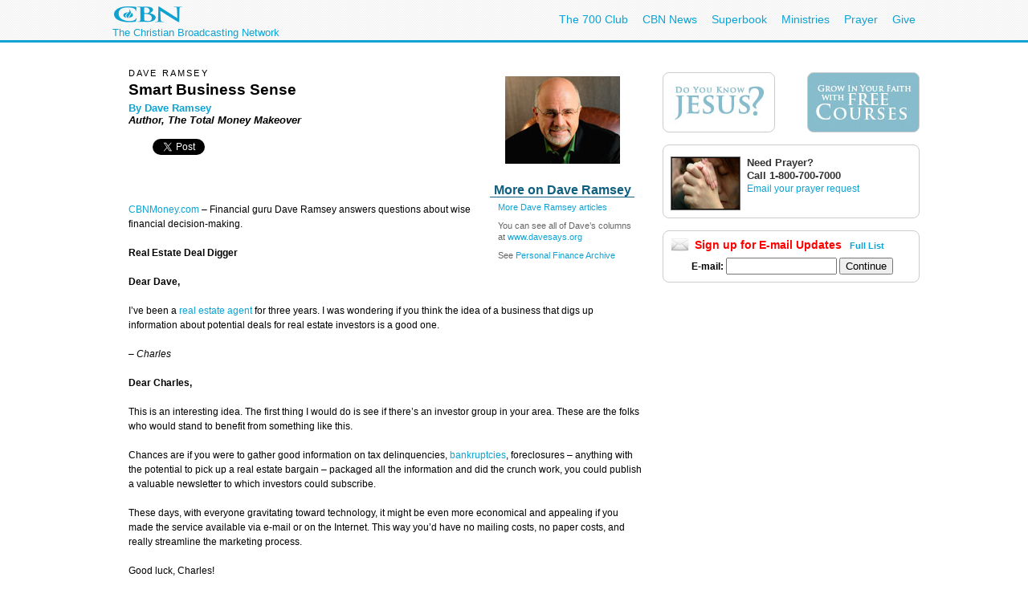

--- FILE ---
content_type: text/html; charset=utf-8
request_url: http://specials.cbn.com/finance/ramsey031407.aspx
body_size: 26945
content:
<!DOCTYPE html PUBLIC "-//W3C//DTD XHTML 1.0 Transitional//EN" "http://www.w3.org/TR/xhtml1/DTD/xhtml1-transitional.dtd">

<html><!-- InstanceBegin template="/Templates/articlePage.dwt.aspx" codeOutsideHTMLIsLocked="true" -->
<head>
<!-- InstanceParam name="sideMenu" type="boolean" value="true" --><!-- InstanceParam name="adBarMain" type="boolean" value="true" --><!-- InstanceParam name="adBarSecondary" type="boolean" value="true" --><!-- InstanceBeginEditable name="doctitle" --><!-- InstanceEndEditable --><!-- InstanceBeginEditable name="keywords" --><!-- InstanceEndEditable --><!-- InstanceBeginEditable name="description" -->

<!-- InstanceEndEditable -->
<!-- InstanceBeginEditable name="articleTitle" -->
<title>Dave Ramsey - Smart Business Sense</title>
<meta name="keywords" content="CBN, Christian Broadcasting Network,  CBN Money, money, finance, finances, Dave Ramsey, real estate, buying homes, small business, ">
<meta name="description" content="What do you think about a real estate deal digger? Should I transfer my father’s small business into my name? Should I have a checking account, a savings account, or both? Money man Dave Ramsey pulls from his professional experience to answer these questions.">
<meta name="articleTitle" content="Dave Ramsey - Smart Business Sense">
<!-- InstanceEndEditable -->
<!-- InstanceBeginEditable name="articleImage" -->
<meta name="articleImage" content="/images3/davesays"><!-- InstanceEndEditable -->
<!-- Template Parameters Driving Content -->
<!-- InstanceParam name="docHeading" type="boolean" value="true" -->
<!-- InstanceParam name="docAuthor" type="boolean" value="true" -->
<!-- InstanceParam name="docDate" type="boolean" value="false" -->
<!-- InstanceParam name="sidebar" type="boolean" value="true" -->
<!-- InstanceParam name="contentBottom" type="boolean" value="true" -->
<!-- InstanceParam name="sidebarWatchNow" type="boolean" value="false" -->
<!-- Template Parameters Driving Video Link -->
<!-- InstanceParam name="streamTitle" type="text" value="CBN Newswatch" -->
<!-- InstanceParam name="streamSource" type="text" value="newswatch" -->
<!-- InstanceParam name="streamProgram" type="text" value="newswatch" -->
<!-- InstanceParam name="streamSegment" type="text" value="" -->

<meta http-equiv="Content-Type" content="text/html; charset=iso-8859-1"/>

<meta name="viewport" content="width=device-width, initial-scale=1, shrink-to-fit=no"/>
<meta property="fb:pages" content="113351505349955" />
<meta id="WTsv" name="WT.sv" content="VB2003"></meta>


<link href="/noindex/template/layout.css" rel="stylesheet" type="text/css" />
<link href="/noindex/template/touts.css" rel="stylesheet" type="text/css" />
<link href="/noindex/template/styles.css" rel="stylesheet" type="text/css" />
<link href="/Global/App_Themes/Social/Dashboard.css" rel="stylesheet" type="text/css" />
<link href="/Global/App_Themes/Default/jquery.pager.css" rel="stylesheet" type="text/css" />
<link href="/Global/App_Themes/Default/comments.css" rel="stylesheet" type="text/css" />
<link href="/noindex/template/partners_network_banner.css" rel="stylesheet" type="text/css" />

<!-- finance ... -1 -->
<script language=javascript>
// default all ad positions
bPosition_Right = false; bPosition_Right1 = false; bPosition_Top = false; bPosition_Top1 = false; bPosition_Left = false; bPosition_Bottom = false; bPosition_Bottom1 = false; bPosition_PreRoll = false; bPosition_PreRollCompanion = false; iAdsToShow = 0; iAdsShown = 0;	
</script>
<script language=javascript>bPosition_Right = true; bPosition_Right1 = true; bPosition_Top = true; bPosition_Left = true; bPosition_Bottom = true; iAdsToShow = 5;</script>
<script language="javascript">
	sOasAdPositions = "Top,Right,Left,Bottom,Right1,Right2";
	sOasAdSection = "finance/ramsey031407.aspx";
</script>
<link href="/scripts/OAS_MJX.css" rel="stylesheet" type="text/css" />
<script language="javascript" type="text/javascript" src="/scripts/OAS_MJX-script.aspx"></script>	


<script language="javascript" type="text/javascript" src="/Scripts/jquery-1.7.1.min.js"></script>
<script language="javascript" type="text/javascript" src="/Scripts/jquery-ui-1.7.2.custom.min.js"></script>
<script language="javascript" type="text/javascript" src="/scripts/ui/ui.core.js"></script>
<script language="javascript" type="text/javascript" src="/scripts/ui/ui.tabs.js"></script>
<script language="javascript" type="text/javascript" src="/scripts/jquery.slider.js"></script>
<script language="javascript" type="text/javascript" src="/scripts/jquery.jswipe.js"></script>
<script language="javascript" type="text/javascript" src="/Global/Scripts/jQuery/jquery.pager.js"></script>
<script language="javascript" type="text/javascript" src="/noindex/template/jquery.js"></script>
<script language="javascript" type="text/JavaScript" src="/templates/common/javascripts.js"></script>
<script language="javascript" type="text/JavaScript" src="/scripts/swfobject.js"></script>
<script language="javascript" type="text/javascript" src="/scripts/mbox.js"></script>    
<script language="javascript" type="text/javascript" src="/Global/Scripts/Dashboard.js"></script>
<script language="javascript" type="text/javascript" src="/Global/Scripts/comments.js"></script>
<script language="javascript" type="text/javascript" src="/Global/Scripts/login.js"></script>

<script language="javascript" type="text/javascript" src="/scripts/app_smart_banner.js"></script>
<link rel="stylesheet" type="text/css" href="/scripts/biblereferencer/styles.css" />
<script language="javascript" type="text/javascript" src="/scripts/biblereferencer/jquery.biblereferencer.js"></script>
<script>
    $(document).ready(function (e) {
        setTimeout(function () {
            $(".centerTD p, #centerTD p, #contentArea p,.centerTD blockquotes, #centerTD blockquotes, #contentArea blockquotes").biblereferencer();
        }, 500);
        $(document).trigger('CORE:HAS_INITIALIZED');
    });
    $(window).resize(function () {
        $(document).trigger('CORE:HAS_RESIZED');
    });
</script>
</script>

</head>
<body id="BodyID">

<div class="clearfix" id="global">
                <div class="centered">
                    <div style="float:left">
                        <a class="logo-link" href="/"></a>
                        <div style="clear: both; line-height: 5px; color: rgb(12, 163, 212); font-size: 13px;" class="clearfix">The Christian Broadcasting Network</div>
                    </div>
                    <ul class="menu support-menu">
                         <li><a href="/700club">The 700 Club</a></li>
                        <li class="mobilehide"><a href="/cbnnews">CBN News</a></li>
                        <li class="mobilehide"><a href="/superbook/">Superbook</a></li>
                        <li class="mobilehide"><a href="/partners/">Ministries</a></li>
                        <li><a href="/prayer">Prayer</a></li>
                        <li><a href="/giving">Give</a></li>
                    </ul>
                    </ul>
                </div>
</div>
<div id="wrapper">
	<div id="copy">
<form name="Form1" method="post" action="./ramsey031407.aspx" id="Form1">
<div>
<input type="hidden" name="__EVENTTARGET" id="__EVENTTARGET" value="" />
<input type="hidden" name="__EVENTARGUMENT" id="__EVENTARGUMENT" value="" />
<input type="hidden" name="__LASTFOCUS" id="__LASTFOCUS" value="" />
<input type="hidden" name="__VIEWSTATE" id="__VIEWSTATE" value="B6wvwEBlb7J9a7PymEfhFXsjX9aqW/IES7q6/IUlGDbyhsq+xY8CCYl/xTbgBu3kdm+bG6SO8v9cViSIgfMzMY11THP1+7vn+N3EHA1nbCFxHwk9PpWNOZPYMSuMTki4qTALVrC7qmkbhVC7N/LHZewCqFGUvje66GddFM74gvi/Ant740AfS0xeUgExwHbvn2T/DA==" />
</div>

<script type="text/javascript">
//<![CDATA[
var theForm = document.forms['Form1'];
if (!theForm) {
    theForm = document.Form1;
}
function __doPostBack(eventTarget, eventArgument) {
    if (!theForm.onsubmit || (theForm.onsubmit() != false)) {
        theForm.__EVENTTARGET.value = eventTarget;
        theForm.__EVENTARGUMENT.value = eventArgument;
        theForm.submit();
    }
}
//]]>
</script>


<script src="/WebResource.axd?d=pynGkmcFUV13He1Qd6_TZEQFHhISw2Qid18LKyMPAJAtbbLsmNgqgmipMGmhvsA5aUo0iQ2&amp;t=638901392248157332" type="text/javascript"></script>

<div>

	<input type="hidden" name="__VIEWSTATEGENERATOR" id="__VIEWSTATEGENERATOR" value="FDF0B161" />
</div>
<table width="100%" border="0" cellspacing="20" cellpadding="0">
	<tr>
		<td width="1" class="leftMenu">
			
				<div id="sectionNav">
<h3 class="top">Explore</h3>
<ul>
    <li><a class="personalfinance" href="/finance/personalfinance/">Personal Finance</a></li>
    <li><a class="career" href="/finance/career/">Career</a></li>
    <li><a class="calculators" href="/cbnnews/finance/">Finance News</a></li>
    <li><a class="calculators" href="/finance/calculators/index.aspx?WT.svl=menu">Finance Calculators</a>  </li>
	<li><a href="http://www.cbnlegacy.org">Planned Giving </a>  </li>
</ul>
<h3>Activities</h3>
<ul>
    <li><a href="/finance/calculators/CollegeSavings.aspx">Save For College</a></li>
    <li><a href="/finance/calculators/RetirementPlan.aspx">Retirement Planner</a></li>
    <li><a href="/spirituallife/christiancourses/livingbythebook/finances/index.aspx">Finances by the Book Course</a></li>
	
</ul>
<h3>CBN TV</h3>
<ul>
    <li><a href="/media/player/search.aspx?search=money monday&t=k&parent=1"><i>The 700 Club</i> - Money Mondays</a></li>
    
</ul>
</div>
<br />

<div id="advertising_banner_sky" style="text-align:center; width: 160px; margin-top:10px; margin-bottom:0px; padding-bottom: 0px; ">
<center>
<div style="padding: 0px; margin: 0px; width:160px">
	<!------ OAS AD 'Left' begin ------>
	<script language=JavaScript>
	<!--
	if (typeof(bPosition_Left) == "undefined") {
		bPosition_Left = false;
	}
	if (bPosition_Left) {
		iAdsShown++;
		OAS_AD('Left');
		sFeedbackText = '<div class="advertising_feedback_text"><a href="/contact/feedback-ads.aspx">Ad Feedback</a></div>';
		document.write(sFeedbackText);
	}
	//-->
	</script>
	<!------ OAS AD 'Left' end ------>
</div>
</center>
</div>

			
			<!-- InstanceBeginEditable name="leftnavContent" --><img src="/templates/images/spacer.gif" width="75" height="1"><br>
			<!-- InstanceEndEditable -->		</td>
		<td>
		
        <table width="200" border="0" align="right" cellpadding="10" cellspacing="0">
        	<tr>
        		<td>
        			<div align="center"><!-- InstanceBeginEditable name="sidebarImage" --><img 
								src="/images3/davesays_MD.jpg" alt="Dave Says" 
								width=143 height=109 border=0><!-- InstanceEndEditable --></div></td>
        		</tr>
        	
        	<tr>
        		<td>
        			<!-- InstanceBeginRepeat name="sidebarItems" --><!-- InstanceBeginRepeatEntry -->
        			<table width="100%"  border="0" cellpadding="0" cellspacing="0">
                    	<tr>
                    		<td class="sectionHeader"><!-- InstanceBeginEditable name="sidebarHeading" -->More on Dave Ramsey <!-- InstanceEndEditable --></td>
                   		</tr>
                    	<tr>
                    		<td class="sectionBlock"><!-- InstanceBeginEditable name="sidebarContent" -->
                    		  
                          <p><a href="/finance/ramseyarchive.aspx">More Dave Ramsey articles </a></p>
                          <p>You can see all of Dave&rsquo;s columns at <a href="/redir/DaveSays.aspx" target="_blank">www.davesays.org</a></p>
                          <p>See <a href="/finance/personalfinancearchive.aspx">Personal Finance Archive</a> </p>
                    		<!-- InstanceEndEditable --></td>
                   		</tr>
                    	<tr>
                    		<td>&nbsp;</td>
                   		</tr>
               	    </table>
        			<!-- InstanceEndRepeatEntry --><!-- InstanceEndRepeat --></td>
        		</tr>
        	</table>
		
		
		<h6><!-- #BeginEditable "heading" -->dave ramsey <!-- #EndEditable --></h6>
		
		<h1><!-- #BeginEditable "title" --> Smart Business Sense <br>
		<!-- #EndEditable --></h1>
		
		<h5><!-- #BeginEditable "author" --><a href="/redir/dave_ramsey_bio.aspx" target="_blank">By Dave Ramsey</a><br>
                <em>Author, The Total Money Makeover                </em>
                	<i><br>
           	  </i><!-- #EndEditable --></h5>
		
		<br>
		<!-- #BeginEditable "body" --> 
		<p><span class=source><a href="http://www.cbn.com/finance/index.aspx">CBNMoney.com</a> 
		  &#150; Financial guru Dave Ramsey answers questions about wise financial decision-making. </span></p>
		<p><strong>Real Estate Deal Digger </strong></p>
		<p><strong>Dear Dave,</strong><br>
		  <br>
		  I&rsquo;ve  been a <a href="/redir/DaveRamsey_realestate.aspx" target="_blank">real estate agent</a> for three years. I was wondering if you think the idea of a business that digs  up information about potential deals for real estate investors is a good one.<br>
          <em><br>
&#8211;          Charles</em><br>
          <br>
          <strong>Dear Charles,</strong><br>
          <br>
          This  is an interesting idea. The first thing I would do is see if there&rsquo;s an  investor group in your area. These are the folks who would stand to benefit  from something like this.</p>
		<p> Chances  are if you were to gather good information on tax delinquencies, <a href="/redir/DaveRamsey_bankruptcy.aspx" target="_blank">bankruptcies</a>,  foreclosures &ndash; anything with the potential to pick up a real estate bargain &ndash;  packaged all the information and did the crunch work, you could publish a  valuable newsletter to which investors could subscribe.</p>
		<p> These  days, with everyone gravitating toward technology, it might be even more  economical and appealing if you made the service available via e-mail or on the  Internet. This way you&rsquo;d have no mailing costs, no paper costs, and really  streamline the marketing process.<br>
		  <br>
		  Good  luck, Charles!<br>
		  <em><br>
		    &#8211;</em> <em>Dave</em></p>
		<p>&nbsp;</p>
		<p><strong>Transfer  Small Business into My Name?</strong></p>
		<p><strong>Dear Dave,</strong><br>
		  <br>
		  My  father and his partner have owned a small business for 36 years. I&rsquo;ve worked  for them, along with his partner&rsquo;s son, and now we&rsquo;re looking to transfer  ownership from them into our names. What&rsquo;s the best way to handle this?<br>
		          <br>
		          <em>&#8211; Paul</em><br>
		          <br>
		          <strong>Dear Paul,</strong><br>
		          <br>
	          General  partnerships aren&rsquo;t always the way to go. If your partner suddenly lost his  mind and started running up a bunch of bills through the company, the business  and you personally would be liable for that stuff. It can be a dangerous way to  run a business in today&rsquo;s world.</p>
		<p> Incorporating  would be an easy process. You&rsquo;d need to sit down with a good business attorney  to make it happen, and I&rsquo;d suggest incorporating into a Sub-S where each of you  owns 50 percent of the company.</p>
		<p> Now,  as the original owners of the business, your dad and your partner&rsquo;s dad may want  money in the deal, and that opens a whole other can of worms. Rather than have  a note and owe them payments, you could let them participate in the process to  a certain degree and have a retained ownership position.</p>
		<p>		  Maybe  just minor ownership as they go into retirement.<br>
		  <br>
		  <em>&#8211;</em><em> Dave </em><br>
		</p>
		<p><strong>Checking,  Savings, or Both?</strong></p>
		<p><strong>Dear Dave,</strong><br>
		  <br>
		  I  have a money market account that I use as my checking account. I get a decent  interest rate<strong>,</strong> and they give me  check writing privileges and a debit card. I&rsquo;m trying to <a href="/redir/DaveRamsey_budgeting.aspx" target="_blank">budget  my money</a> more wisely, though, and wondered if you thought I needed separate  accounts for checking and savings.<br>
		  <br>
  <em>&#8211; Charlie </em><br>
  <br>
  <strong>Dear Charlie,</strong><br>
  <br>
  I  think it&rsquo;s a very good idea to have some separation between your checking and  savings accounts &ndash; for your <a href="/redir/DaveRamsey_emergencyfunddef.aspx" target="_blank">emergency  fund</a>, in particular.</p>
		<p> I  have two different savings accounts, in addition to a checking account. One of  the savings accounts is for miscellaneous stuff and the other is for  emergencies only. You need that mental and physical barrier that makes you  realize you&rsquo;re about to dip into savings &ndash; the cash you&rsquo;ve worked so hard for  and sacrificed to build up.</p>
		<p> Otherwise,  you&rsquo;re likely to find yourself pulling cash out of your savings for everyday  things. Then, what happens when you have a real emergency?<br>
		  Bad  news, that&rsquo;s what!</p>
		<p><em>&#8211;</em><em> Dave </em></p>
		<p><em>For more financial advice  and a special offer to our readers, please visit <a href="/redir/DaveSays.aspx" target="_blank">www.davesays.org</a> &nbsp;or call 1-888-22-PEACE.</em></p>
		<p>		  Dave Ramsey is a nationally-syndicated radio talk show host and author of the <em>New York Times</em> bestselling books,<em> Financial Peace Revisited a</em>nd<em> The Total Money Makeover</em>. His life-changing advice in the area of personal finance helps people get out of debt, stay out of debt and build wealth that will last a lifetime and beyond.</p>
		<!-- #EndEditable -->
		  
<style type="text/css">
<!--
-->
</style>


<div class="clear">
	<ul class="articleTools">
		<li><a class="iconButtonSmall translate" href="javascript:toggleBox('babelfish',1);"><span>Translate</span></a>
			<div align="center" id="babelfish" style="visibility:hidden; position:absolute; padding: 15px 15px 15px 15px; background-color:#edf1fa; ">
				<script language="JavaScript1.2" src="http://www.altavista.com/static/scripts/translate_engl.js"></script><br />
				<span class="caption"><a href="javascript:toggleBox('babelfish',0);">Close</a></span>
			</div>
		</li>
		<li>
			<a class="iconButtonSmall print" href="/finance/ramsey031407.aspx?option=print"><span>Print Page</span></a>
		</li>
		<li><a class="iconButtonSmall email" href="javascript:sendtofriendPop('/finance/ramsey031407.aspx')"><span>Email to a Friend</span></a></li>
		<li><!-- ADDTHIS BUTTON BEGIN -->
<a class="iconButtonSmall share" href="http://www.addthis.com/bookmark.php" onmouseover="return addthis_open(this, '', addthis_url, '[TITLE]')" onmouseout="addthis_close()" onclick="return addthis_sendto()"><span>Share With A Friend</span></a>
<script type="text/javascript" src="http://s7.addthis.com/js/152/addthis_widget.js"></script>
<script type="text/javascript">
	addthis_pub = 'cbndigitalmedia';
	addthis_logo = 'http://www.cbn.com/templates/images/cbn_com_logo.jpg';
	addthis_logo_background = 'fdf0c4';
	addthis_logo_color = '623300';
	addthis_brand = 'CBN.com';
	addthis_options = 'favorites, facebook, twitter, more';
	addthis_test0309 = false;
	// has a url been specified?
	if ((typeof(addthis_url) == "undefined") || (addthis_url == "")) {
		// current pagename without any parameters	
		addthis_url = window.location.href.substr(0, (window.location.href.indexOf("?")<0)?window.location.href.length:window.location.href.indexOf("?"));
	}
</script>
<!-- ADDTHIS BUTTON END --></li>
	</ul>
</div>

<div id="fb-root"></div>
<script src="http://connect.facebook.net/en_US/all.js"></script>
<script>
  FB.init({
    appId  : 'YOUR APP ID',
    status : true, // check login status
    cookie : true, // enable cookies to allow the server to access the session
    xfbml  : true, // parse XFBML
    channelURL : 'http://WWW.MYDOMAIN.COM/channel.html', // channel.html file
    oauth  : true // enable OAuth 2.0
  });
</script>
<script type="text/javascript" src="http://platform.twitter.com/widgets.js"></script>
<script type="text/javascript" src="https://apis.google.com/js/plusone.js"></script>
<div id="fb-root"></div>
<script>(function(d){
  var js, id = 'facebook-jssdk'; if (d.getElementById(id)) {return;}
  js = d.createElement('script'); js.id = id; js.async = true;
  js.src = "//connect.facebook.net/en_US/all.js#appId=119038841522128&xfbml=1";
  d.getElementsByTagName('head')[0].appendChild(js);
}(document));
</script>
<script>
var shareBlock = '';
	shareBlock += '<div id="shareBlock" style="height:75px;">';
	shareBlock += '<table cellspacing="10" cellpadding="0" border="0" style="margin-bottom:20px;"><tr>';
	shareBlock += '<td style="vertical-align:top"><fb:like send="false" layout="box_count" show_faces="false"></fb:like></td>';
	shareBlock += '<td style="vertical-align:top; width:55px;"><g:plusone size="tall"></g:plusone></td>';
	shareBlock += '<td style="vertical-align:top; width:65px;"><a href="http://twitter.com/share" class="twitter-share-button" data-count="vertical">Tweet</a></td>';
	//shareBlock += '<td style="vertical-align:bottom"><a href="javascript:sendtofriendPop(\''+document.location+'\')"><img src="/media/player/img/btn_email.gif" alt="Email" border="0" height="20" width="59"></a></td>';
	shareBlock += '</tr></table>';
	shareBlock += '</div>';
$(document).ready(function(){
	$("td.centerTD>h5:first").after(shareBlock);
	$("#centerTD>h5:first").after(shareBlock);
	$("#contentArea>h5:first").after(shareBlock);
	//$("img#articleImage, div#movieImage, td.centerTD table:first img:first").after('<div style="width:150px; margin:0px auto 1em;"><fb:like layout="button_count" show_faces="false" width="150" action="recommend" style="margin-top:1em;"></fb:like></div>');
});
</script>
<br clear="all">
<hr size=1>
<div align="center" clear="all"><span class="alert"><strong>CBN IS HERE FOR YOU!</strong></span><br />
	<b>Are you seeking answers in life? Are you hurting? <br />
	Are you facing a difficult situation?</b> 
</div>
<ul>
	<li><a href="/spirituallife/BibleStudyAndTheology/Discipleship/Steps_to_Peace_With_God.aspx?intcmp=EVAN0003">Find your way to peace with God</a></li>
	<li><a href="/SpiritualLife/prayerandcounseling/">Send us your prayer request online</a></li>

	<li><a href="/spirituallife/PrayerAndCounseling/PCC/index.aspx">Call The 700 Club Prayer Center</a> at <strong>1&nbsp;(800)&nbsp;700-7000</strong>, 24 hours a day. </li>
</ul>
<p align="center"> A caring friend will be there to pray with you in your time of need.</p>
		</td>
		<td width="1">
			
				
<!------ OAS AD 'Right' begin ------>
<div id="advertising_banner_mr">
	<SCRIPT LANGUAGE=JavaScript>
	<!--
	if (typeof(bPosition_Right) == "undefined") {
		bPosition_Right = false;
	}
	if (bPosition_Right) {
		iAdsShown++;
		OAS_AD('Right');
		sFeedbackText = '<style>#advertising_banner_mr {width:300px}</style><div class="advertising_feedback_text"><a href="/contact/feedback-ads.aspx">Ad Feedback</a></div>';
		document.write(sFeedbackText);

	}
	//-->
	</SCRIPT>
	<!------ OAS AD 'Right' end ------>
</div>


<div id="sidebarCallToAction">
	<div class="container whiteBlock left" style="width:120px; height:55px; margin-top:5px;"> <a href="/spirituallife/BibleStudyAndTheology/Discipleship/Steps_to_Peace_With_God.aspx?intcmp=EVAN0001&amp;WT.svl=right_nav"><img src="/redesign-prototype/images/sidebar-DoYouKnowJesus.jpg" alt="Do You Know Jesus" width="120" height="55" border="0" /></a></div>
	<div class="container whiteBlock right" style="width:120px; height:55px; margin-top:5px; background-color:#87bccc;"><a href="http://www.cbn.com/spirituallife/ChristianCourses/index.aspx?intcmp=DISC0001&amp;WT.svl=right_nav"><img src="/redesign-prototype/images/sidebar-GrowInYourFaithCourses.jpg" alt="Grow In Your Faith" width="120" height="55" border="0" /></a></div>
    <div class="mboxDefault">
	<div id="sidebarPrayer" class="container whiteBlock clear" style="margin-top:10px; width:300px;">
		<div class="tout sm noMargin" style="padding-top: 0px; margin: 5px 0px 10px 0px; line-height: 1.4em"> 
			<img src="/images/prayingAgainstSARS1_MW.jpg" />
			<h2 class="title">Need Prayer?</h2>
			<span style="font-size:1.1em; font-weight:bold;">Call 1-800-700-7000 </span><br>
			<a href="/spirituallife/PrayerAndCounseling/index.aspx" >Email your prayer request</a> <br>
		</div>
	</div>
    </div>
    <script language='javascript'>mboxCreate('AdBarMain-Prayer');</script>
	
</div>
<div id="sidebarEmail" class="whiteBlock">
	
            <div class="centered" >
				<h2 style="line-height:16px; text-align:left; margin:0px; padding:0px; margin-bottom:.5em; color: red;"><img src="/redesign-prototype/images/email_icon_lg.jpg" width="23" height="16" alt="Email icon" border="0" style="float:left; margin-right:.5em;" />Sign up for E-mail Updates <span style="font-size:11px; margin-left:.5em;"><a href="/community/af/emailpreferences.aspx?intcmp=RNEU0003">Full List</a></span></h2>
                &nbsp;<b>E-mail:</b>&nbsp;<input name="EmailPreferencesControl$EmailTextbox" type="text" onchange="javascript:setTimeout(&#39;__doPostBack(\&#39;EmailPreferencesControl$EmailTextbox\&#39;,\&#39;\&#39;)&#39;, 0)" onkeypress="if (WebForm_TextBoxKeyHandler(event) == false) return false;" id="EmailPreferencesControl_EmailTextbox" class="text" style="width:130px;" />
                <input type="submit" name="EmailPreferencesControl$ProceedBtn" value="Continue" id="EmailPreferencesControl_ProceedBtn" class="smallBlueButton" />
                <br />
                
			</div>
        
			

</div>

		</td>
	</tr>
</table>
</form>
   	</div>
</div>
<div id="footer">
	<div id="copyright" class="clear centered">© <script>var theDate=new Date();document.write(theDate.getFullYear());</script> The Christian Broadcasting Network, Inc., A nonprofit 501 (c)(3) Charitable Organization. &nbsp;<a href="/privacy-notice">CBN.com Privacy Policy</a> &nbsp;| &nbsp; <a href="/cbn-donor-privacy-policy">Donor Privacy Notice</a> &nbsp;|&nbsp; <a href="/terms-of-use">Terms of Use </a> &nbsp;|&nbsp; <a href="/contact">Contact</a></div>
</div>

<!-- SiteCatalyst code version: H.20.2. -->
<script language="JavaScript" type="text/javascript" src="/Scripts/s_code_community.aspx"></script>
<script language="JavaScript" type="text/javascript" src="/Scripts/s_code.js"></script>
<script language="JavaScript" type="text/javascript"><!--
	/************* DO NOT ALTER ANYTHING BELOW THIS LINE ! **************/
	var s_code = s.t(); if (s_code) document.write(s_code)//-->
</script>
<!--/DO NOT REMOVE/-->
<!-- End SiteCatalyst code version: H.20.2. -->




</body>
<!-- InstanceEnd --></html>


--- FILE ---
content_type: text/html; charset=utf-8
request_url: https://www.google.com/recaptcha/api2/aframe
body_size: 269
content:
<!DOCTYPE HTML><html><head><meta http-equiv="content-type" content="text/html; charset=UTF-8"></head><body><script nonce="3ibWC8F1zAHJRnQMeXISFA">/** Anti-fraud and anti-abuse applications only. See google.com/recaptcha */ try{var clients={'sodar':'https://pagead2.googlesyndication.com/pagead/sodar?'};window.addEventListener("message",function(a){try{if(a.source===window.parent){var b=JSON.parse(a.data);var c=clients[b['id']];if(c){var d=document.createElement('img');d.src=c+b['params']+'&rc='+(localStorage.getItem("rc::a")?sessionStorage.getItem("rc::b"):"");window.document.body.appendChild(d);sessionStorage.setItem("rc::e",parseInt(sessionStorage.getItem("rc::e")||0)+1);localStorage.setItem("rc::h",'1768925096546');}}}catch(b){}});window.parent.postMessage("_grecaptcha_ready", "*");}catch(b){}</script></body></html>

--- FILE ---
content_type: application/javascript
request_url: http://specials.cbn.com/Global/Scripts/jQuery/jquery.pager.js
body_size: 4473
content:
/*
* jQuery pager plugin
* Version 1.0 (12/22/2008)
* @requires jQuery v1.2.6 or later
*
* Example at: http://jonpauldavies.github.com/JQuery/Pager/PagerDemo.html
*
* Copyright (c) 2008-2009 Jon Paul Davies
* Dual licensed under the MIT and GPL licenses:
* http://www.opensource.org/licenses/mit-license.php
* http://www.gnu.org/licenses/gpl.html
* 
* Read the related blog post and contact the author at http://www.j-dee.com/2008/12/22/jquery-pager-plugin/
*
* This version is far from perfect and doesn't manage it's own state, therefore contributions are more than welcome!
*
* Usage: .pager({ pagenumber: 1, pagecount: 15, buttonClickCallback: PagerClickTest });
*
* Where pagenumber is the visible page number
*       pagecount is the total number of pages to display
*       buttonClickCallback is the method to fire when a pager button is clicked.
*
* buttonClickCallback signiture is PagerClickTest = function(pageclickednumber) 
* Where pageclickednumber is the number of the page clicked in the control.
*
* The included Pager.CSS file is a dependancy but can obviously tweaked to your wishes
* Tested in IE6 IE7 Firefox & Safari. Any browser strangeness, please report.
*/
(function($) {

	$.fn.pager = function(options) {

		var opts = $.extend({}, $.fn.pager.defaults, options);

		return this.each(function() {

			// empty out the destination element and then render out the pager with the supplied options
			$(this).empty().append(renderpager(parseInt(options.pagenumber), parseInt(options.pagecount), options.buttonClickCallback));

			// specify correct cursor activity
			//$('.pages li').mouseover(function() { document.body.style.cursor = "pointer"; }).mouseout(function() { document.body.style.cursor = "auto"; });
		});
	};

	// render and return the pager with the supplied options
	function renderpager(pagenumber, pagecount, buttonClickCallback) {

		// setup $pager to hold render
		var $pager = $('<ul class="pages"></ul>');

		// add in the previous and next buttons
		$pager.append(renderButton('first', pagenumber, pagecount, buttonClickCallback)).append(renderButton('prev', pagenumber, pagecount, buttonClickCallback));

		// pager currently only handles 10 viewable pages ( could be easily parameterized, maybe in next version ) so handle edge cases
		var startPoint = 1;
		var endPoint = 9;

		if (pagenumber > 4) {
			startPoint = pagenumber - 4;
			endPoint = pagenumber + 4;
		}

		if (endPoint > pagecount) {
			startPoint = pagecount - 8;
			endPoint = pagecount;
		}

		if (startPoint < 1) {
			startPoint = 1;
		}

		// loop thru visible pages and render buttons
		for (var page = startPoint; page <= endPoint; page++) {

			var currentButton = $('<li class="page-number">' + (page) + '</li>');

			page == pagenumber ? currentButton.addClass('pgCurrent') : currentButton.click(function() { buttonClickCallback(this.firstChild.data); });
			currentButton.appendTo($pager);
		}

		// render in the next and last buttons before returning the whole rendered control back.
		$pager.append(renderButton('next', pagenumber, pagecount, buttonClickCallback)).append(renderButton('last', pagenumber, pagecount, buttonClickCallback));

		return $pager;
	}

	// renders and returns a 'specialized' button, ie 'next', 'previous' etc. rather than a page number button
	function renderButton(buttonLabel, pagenumber, pagecount, buttonClickCallback) {

		var $Button = $('<li class="pgNext">' + buttonLabel + '</li>');

		var destPage = 1;

		// work out destination page for required button type
		switch (buttonLabel) {
			case "first":
				destPage = 1;
				break;
			case "prev":
				destPage = pagenumber - 1;
				break;
			case "next":
				destPage = pagenumber + 1;
				break;
			case "last":
				destPage = pagecount;
				break;
		}

		// disable and 'grey' out buttons if not needed.
		if (buttonLabel == "first" || buttonLabel == "prev") {
			pagenumber <= 1 ? $Button.addClass('pgEmpty') : $Button.click(function() { buttonClickCallback(destPage); });
		}
		else {
			pagenumber >= pagecount ? $Button.addClass('pgEmpty') : $Button.click(function() { buttonClickCallback(destPage); });
		}

		return $Button;
	}

	// pager defaults. hardly worth bothering with in this case but used as placeholder for expansion in the next version
	$.fn.pager.defaults = {
		pagenumber: 1,
		pagecount: 1
	};

})(jQuery);